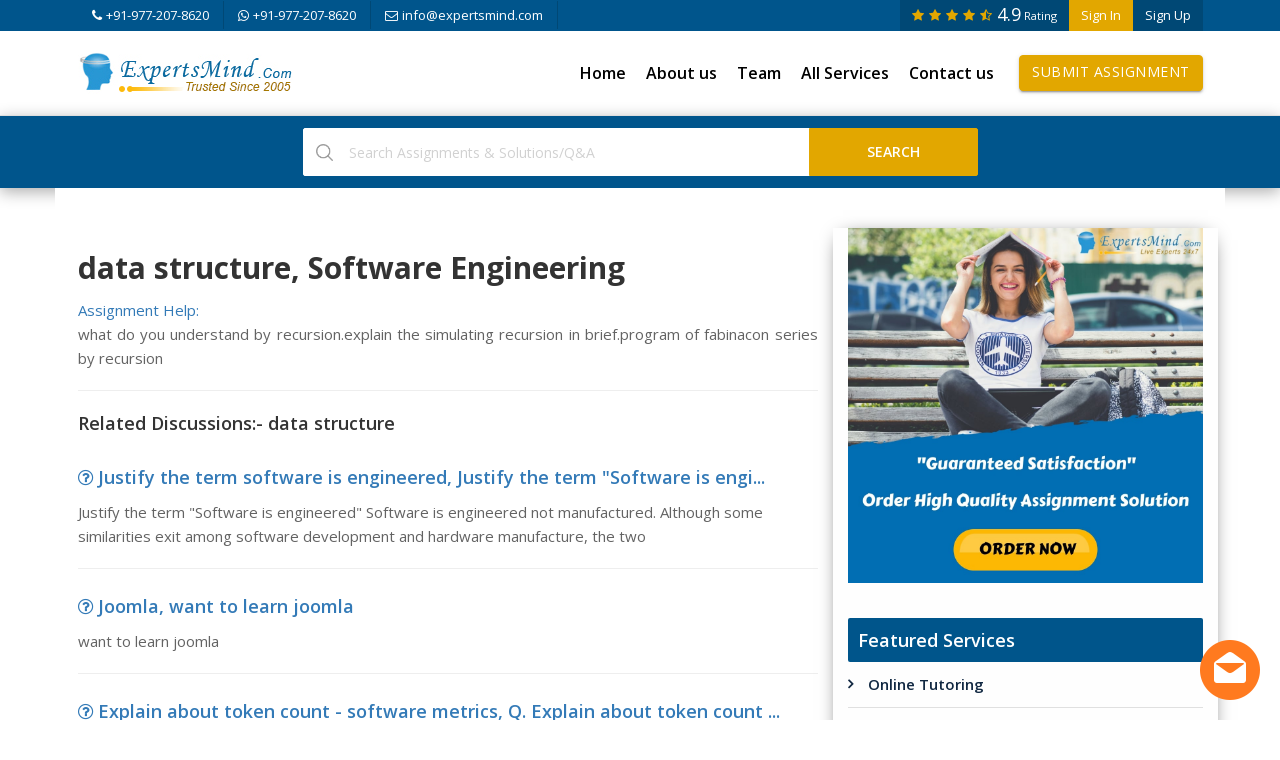

--- FILE ---
content_type: text/html; charset=utf-8
request_url: https://www.expertsmind.com/questions/data-structure-30198995.aspx
body_size: 13481
content:

<!DOCTYPE html>
<html lang="en">
<head id="hd1"><title>
	data structure, what do you understand by recursion.explain the simulating recursion in, Software Engineering
</title>
    <!-- META TAGS -->
    <meta charset="utf-8" /><meta http-equiv="X-UA-Compatible" content="IE=edge" /><meta name="viewport" content="width=device-width, initial-scale=1" /><meta name="robots" content="index,follow" /><meta name="rating" content="General" /><meta name="revisit-after" content="2 days" /><meta http-equiv="distribution" content="Global" /><meta http-equiv="content-language" content="en-us" />
    
    <!-- GOOGLE FONT -->
    <link href="https://fonts.googleapis.com/css?family=Open+Sans:300,400,600,700%7CJosefin+Sans:600,700" rel="stylesheet" />
    <!-- FONTAWESOME ICONS -->
    <link rel="stylesheet" href="../prostyles/css/font-awesome.min.css" />
    <!-- ALL CSS FILES -->
    <link href="../prostyles/css/materialize.css" rel="stylesheet" /><link href="../prostyles/css/bootstrap.css" rel="stylesheet" /><link href="../prostyles/css/style.css" rel="stylesheet" />
    <!-- RESPONSIVE.CSS ONLY FOR MOBILE AND TABLET VIEWS -->
    <link href="../prostyles/css/style-mob.css" rel="stylesheet" /><link href="../prostyles/images/icon.jpg" defer="" async="" title="Assignment Help" rel="shortcut icon" type="image/x-icon" />
    <!-- HTML5 Shim and Respond.js IE8 support of HTML5 elements and media queries -->
    <!-- WARNING: Respond.js doesn't work if you view the page via file:// -->
    <!--[if lt IE 9]>
	<script src="js/html5shiv.js"></script>
	<script src="js/respond.min.js"></script>
	<![endif]-->
	<script language="javascript" type="text/javascript" src="../prostyles/js/Validator.js" >
</script>
      
<script language="javascript" type="text/javascript">
         function ISPageValidated()
         {
           
          
           if(!ISControlsEmptyORblank("txtName","Please enter your name!"))
           {
             return false;
           }
           if(!ISControlsEmptyORblank("txtEmail","Please enter your email!"))
           {
             return false;
           }
           if(!ValidateEmail("txtEmail", "Invalid email address! Please enter correct email!"))
           {
            return false;
           }
           if(!ISControlsEmptyORblank("txtReply","Please write your message!"))
           {
             return false;
           }
           if(!ISControlsEmptyORblank("txtCAP","Please code!"))
           {
             return false;
           }
           
        }
           
</script>
<meta name="description" content="Software Engineering Assignment Help, data structure, what do you understand by recursion.explain the simulating recursion in brief.program of fabinacon series by recursion" /><meta name="keywords" content="Assignment Help, data structure, Homework Help, Software Engineering" /><link rel="canonical" href="https://www.expertsmind.com/questions/data-structure-30198995.aspx" /></head>

<body>
<form method="post" action="/questions/data-structure-30198995.aspx" onsubmit="javascript:return WebForm_OnSubmit();" id="frm1">
<div class="aspNetHidden">
<input type="hidden" name="__EVENTTARGET" id="__EVENTTARGET" value="" />
<input type="hidden" name="__EVENTARGUMENT" id="__EVENTARGUMENT" value="" />
<input type="hidden" name="__VIEWSTATE" id="__VIEWSTATE" value="/[base64]/[base64]/9AxEKobU4iRPPam9zX/KRXw=" />
</div>

<script type="text/javascript">
//<![CDATA[
var theForm = document.forms['frm1'];
if (!theForm) {
    theForm = document.frm1;
}
function __doPostBack(eventTarget, eventArgument) {
    if (!theForm.onsubmit || (theForm.onsubmit() != false)) {
        theForm.__EVENTTARGET.value = eventTarget;
        theForm.__EVENTARGUMENT.value = eventArgument;
        theForm.submit();
    }
}
//]]>
</script>


<script src="/WebResource.axd?d=bWLPZmaowK3J7BdJG1GXmtSQMrxDIE_f9rI857uy9F_Ro2q0Wetm1K9TpLWVoixen8of0H-aJESemEOYROUviAtiZhk1&amp;t=638562310700000000" type="text/javascript"></script>


<script src="/WebResource.axd?d=20KsVmMI1kcJHXm1oUTJg3kcWgExMJHcWn83TQqU_bQz7Y-mwpuHqVc0vrZqH27fdTJ7qdbL1yybn02LH74soeuaFtN4FUb2NiVnN7fFjMrKs26R0&amp;t=638562310700000000" type="text/javascript"></script>
<script type="text/javascript">
//<![CDATA[
function WebForm_OnSubmit() {
if (typeof(ValidatorOnSubmit) == "function" && ValidatorOnSubmit() == false) return false;
return true;
}
//]]>
</script>

<div class="aspNetHidden">

	<input type="hidden" name="__VIEWSTATEGENERATOR" id="__VIEWSTATEGENERATOR" value="F3CDE0ED" />
	<input type="hidden" name="__EVENTVALIDATION" id="__EVENTVALIDATION" value="/wEdABLWaMb2sjbIorFqudXOvYgJNoS9AISov7PjvsVRXbXhXLgE12/tvllIyyKzVvxTi2xFPBURf7gWnmRp5SENAjsaNe4jEvpemFMWaKmXCm9ubU+e6kLKNWsSr9Q8RUZDWnP78UDhzarpmUZPb0HDPd0MWQQj3WXrFGw4ShL9gxjHn8QyaYlgmdO2DuC5UeAwRCyoYOJ4T5BWegt7r5CYBy54+e3gjZb8EbSZLO7tL90c8C8M6KO/d4AFw3SPvk30Kn66tvaDe2D21vMHooZ6WRnCozoJZpuXxkpOVJKRbHyuHkMHZh9ZuPBRie2vA/HfoRJTfaHv1ghhL5nZvb+cAhv26ZrDuRFHb2U0XavXGzaR80kRUDzVYXZmiNJFHzyVimVQbtA0+lPANdwi9veU04LTbZLodg==" />
</div>
     

    <!--HEADER SECTION-->
     
      <!-- MOBILE MENU -->
        <section>
            <div class="ed-mob-menu">
                <div class="ed-mob-menu-con">
                    <div class="ed-mm-left">
                        <div class="wed-logo">
                            <a href="https://www.expertsmind.com/">
                                <img src="https://www.expertsmind.com/prostyles/images/logo.png" alt="Assignment Help" />
                            </a>
                        </div>
                    </div>
                    <div class="ed-mm-right">
                        <div class="ed-mm-menu">
                            <a href="javascript:void(0);" class="ed-micon"><i class="fa fa-bars"></i></a>
                            <div class="ed-mm-inn">
                                <a href="javascript:void(0);" class="ed-mi-close"><i class="fa fa-times"></i></a>
                                <h4>User Account</h4>
                                <ul>
                                    
                                    <li><a href='javascript:void(0);' data-toggle='modal' data-target='#modal1'>Sign In</a></li>
                                    <li><a href='javascript:void(0);' data-toggle='modal' data-target='#modal2'>Sign Up</a></li>
                                </ul>
                                <h4>All Pages</h4>
                                <ul>
                                    <li><a href="https://www.expertsmind.com/">Home</a></li>
                                    <li><a href="https://www.expertsmind.com/about-us.aspx">About us</a></li>
                                    <li><a href="https://www.expertsmind.com/experts-team.aspx">Team</a></li>
                                    <li><a href="https://www.expertsmind.com/services.aspx">All Services</a></li>
                                    <li><a href="https://www.expertsmind.com/contact-us.aspx">Contact us</a></li>
                                    <li>
                                        <a href="https://www.expertsmind.com/free-quote-assignment-submission.aspx" class="btn bann-btn-1" style="margin: 12px 0 0 15px;">Submit Assignment</a></li>
                                    
                                </ul>
                            </div>
                        </div>
                    </div>
                </div>
            </div>
        </section>
      
              
                
                     
                
               
                    
 <script>(function(D){function f(){function n(n,e){e=D.createElement("script");e.src="https://image.providesupport.com/"+n,D.body.appendChild(e)}n("js/061o6xwdsfc4c1fkgm1odcypm8/safe-standard-sync.js?ps_h=shIp&ps_t="+Date.now()),n("sjs/static.js")}D.readyState=="complete"?f():window.addEventListener("load",f)})(document)</script><noscript><div style="display:inline"><a href="https://messenger.providesupport.com/messenger/061o6xwdsfc4c1fkgm1odcypm8.html">Customer Service Chat</a></div></noscript>
    
               

        <!--HEADER SECTION-->
        <section>
            <!-- TOP BAR -->
            <div class="ed-top">
                <div class="container">
                    <div class="row">
                        <div class="col-md-12">
                            <div class="ed-com-t1-left">
                                <ul>
                                    <li><a href="javascript:void(0);"><i class="fa fa-phone" aria-hidden="true"></i>+91-977-207-8620</a>
                                    </li>
                                   <li><a href="https://wa.me/919772078620" target="_blank" rel="nofolllow"><i class="fa fa-whatsapp" aria-hidden="true"></i>+91-977-207-8620</a>
                                </li>
                                    <li><a href="/cdn-cgi/l/email-protection#87eee9e1e8c7e2fff7e2f5f3f4eaeee9e3a9e4e8ea"><i class="fa fa-envelope-o" aria-hidden="true"></i><span class="__cf_email__" data-cfemail="60090e060f20051810051214130d090e044e030f0d">[email&#160;protected]</span></a>
                                    </li>
                                </ul>
                            </div>
                            <div class="ed-com-t1-right">
                                <ul>
                                    <li><a href='javascript:void(0);' data-toggle='modal' data-target='#modal1'>Sign In</a>
                                    </li>
                                    <li><a href='javascript:void(0);' data-toggle='modal' data-target='#modal2'>Sign Up</a>
                                    </li>
                                </ul>
                            </div>
                            <div class="ed-com-t1-social user-rating">
                                <ul>
                                    <li><a href="https://www.expertsmind.com/customers-speak.aspx"><i class="fa fa-star"></i><i class="fa fa-star"></i><i class="fa fa-star"></i><i class="fa fa-star"></i><i class="fa fa-star-half-o"></i><span>4.9</span> <small>Rating</small></a></li>
                                </ul>
                            </div>
                        </div>
                    </div>
                </div>
            </div>

            <!-- LOGO AND MENU SECTION -->
            <div class="top-logo" data-spy="affix" data-offset-top="250">
                <div class="container">
                    <div class="row">
                        <div class="col-md-12">
                            <div class="wed-logo">
                                <a href="https://www.expertsmind.com/">
                                    <img src="https://www.expertsmind.com/prostyles/images/logo.png" alt="Assignment Help" />
                                </a>
                            </div>
                            <div class="main-menu">
                                <ul>
                                    <li><a href="https://www.expertsmind.com/">Home</a>
                                    </li>
                                    <li class="about-menu">
                                        <a href="https://www.expertsmind.com/about-us.aspx" class="mm-arr">About us</a>
                                        <!-- MEGA MENU 1 -->
                                        
                                    </li>
                                    <li><a href="https://www.expertsmind.com/experts-team.aspx">Team</a></li>
                                    <li><a href="https://www.expertsmind.com/services.aspx">All Services</a></li>
                                    <li><a href="https://www.expertsmind.com/contact-us.aspx">Contact us</a></li>
                                    <li>
                                        <a href="https://www.expertsmind.com/free-quote-assignment-submission.aspx" class="btn bann-btn-1" style="margin: 12px 0 0 15px;">Submit Assignment</a></li>
                                  
                                        
                                </ul>
                            </div>
                        </div>

                        <div class="all-drop-down-menu">
                        </div>

                    </div>
                </div>
            </div>
            <div class="search-top">
                <div class="container">
                    <div class="row">
                        <div class="col-md-12">
                            <div class="search-form">
                               <div id="header1_PnlButtonSearch" onkeypress="javascript:return WebForm_FireDefaultButton(event, &#39;header1_btnHeadSubmit&#39;)">
	
                              
                                    <div class="sf-type">
                                        <div class="sf-input">
                                            <input name="header1$txtSearch" type="text" id="header1_txtSearch" placeholder="Search Assignments &amp; Solutions/Q&amp;A" />

                                        </div>
                                        
                                    </div>
                                    <div class="sf-submit">
                                        
                                        <input type="submit" name="header1$btnHeadSubmit" value="Search" onclick="javascript:WebForm_DoPostBackWithOptions(new WebForm_PostBackOptions(&quot;header1$btnHeadSubmit&quot;, &quot;&quot;, true, &quot;&quot;, &quot;&quot;, false, false))" id="header1_btnHeadSubmit" />
                                    </div>
                                   
                                
</div>
                            </div>
                        </div>
                    </div>
                </div>
            </div>
        </section>
        <!--END HEADER SECTION-->
          <section>
            <!-- LOGIN SECTION -->
            <div id="modal1" class="modal fade" role="dialog">
                <div class="log-in-pop">
                    <div class="log-in-pop-left">
                        <h1>Login...</h1>
                        <p>Already have an account? Get multiple benefits of using own account!</p>
                        <h4>Your username is your Emailid</h4>
                        <h4>Keep your password safe, dont share with others</h4>
                             
                       
                    </div>
                    <div class="log-in-pop-right">
                        <a href="#" class="pop-close" data-dismiss="modal">
                            <img src="https://www.expertsmind.com/prostyles/images/cancel.png" alt="Assignment Help" />
                        </a>
                        <h4>Login</h4>
                        <p>Login in your account..!</p>
                        <div id="header1_PnlLogin" onkeypress="javascript:return WebForm_FireDefaultButton(event, &#39;header1_imglogin&#39;)">
	
                        
                      
                        <logged class="s12">
                            <div>
                                <div class="input-field s12">
                                    
                                    <input name="header1$txtUserName" type="text" maxlength="40" id="header1_txtUserName" placeholder="you@example.com" class="validate" />
                                    <label>Username(Emailid)</label>
                                    
                                </div>
                            </div>
                            <div>
                                <div class="input-field s12">
                                    
                                    <input name="header1$txtPassword" type="password" maxlength="30" id="header1_txtPassword" class="validate" />
                                    <label>Password</label>
                                        
                                </div>
                            </div>
                            <div>
                                <div class="s12 log-ch-bx">
                                    <p>
                                        <input type="checkbox" id="test5" />
                                        <label for="test5">Remember me</label>
                                    </p>
                                </div>
                            </div>
                            <div>
                                <div class="input-field s4">
                                    
                                     <input type="submit" name="header1$imglogin" value="Login" onclick="javascript:WebForm_DoPostBackWithOptions(new WebForm_PostBackOptions(&quot;header1$imglogin&quot;, &quot;&quot;, true, &quot;Login&quot;, &quot;&quot;, false, false))" id="header1_imglogin" class="waves-effect waves-light log-in-btn" />
                                </div>
                            </div>
                            <div>
                            <span id="header1_RequiredFieldValidator1" style="color:Red;visibility:hidden;">(*)Please enter your emailid!</span>
                            <br /><span id="header1_RequiredFieldValidator2" style="color:Red;visibility:hidden;">(*)Please enter right password!</span>
                            
                            </div>
                            <div>
                                <div class="input-field s12"><a href="javascript:void(0);" data-dismiss="modal" data-toggle="modal" data-target="#modal3">Forgot password</a> | <a href="javascript:void(0);" data-dismiss="modal" data-toggle="modal" data-target="#modal2">Create a new account</a> </div>
                            </div>
                        </logged>
                        
</div>
                    </div>
                </div>
            </div>
            <!-- REGISTER SECTION -->
            <div id="modal2" class="modal fade" role="dialog">
                <div class="log-in-pop">
                    <div class="log-in-pop-left">
                        <h1>Create New...</h1>
                        <p>Don't have an account? Create your account in less than a minutes, </p>
                     <h4>Enter Right Emailid to Get New Account Activated!</h4>
                     <h4>Carefully Write Password & Keep Remembered!</h4>
                        
                    </div>
                    <div class="log-in-pop-right">
                        <a href="#" class="pop-close" data-dismiss="modal">
                            <img src="https://www.expertsmind.com/prostyles/images/cancel.png" alt="assignment help" />
                        </a>
                        <h4>Create New Account</h4>
                        
                        <div id="header1_pnlRegister" onkeypress="javascript:return WebForm_FireDefaultButton(event, &#39;header1_imgregister&#39;)">
	
                        
                        <logged class="s12">
                            <div>
                                <div class="input-field s12">
                                    
                                     <input name="header1$txtUserFirstName" type="text" maxlength="25" id="header1_txtUserFirstName" class="validate" /><br />
                              
                                    <label>Enter Name</label>
                                    </div>
                            </div>
                            
                            <div>
                                <div class="input-field s12">
                                    
                                     <input name="header1$txtUserEmail" type="text" maxlength="40" id="header1_txtUserEmail" class="validate" /><br />
                              
                                    <label>Emailid(Username)</label>
                                     
                                </div>
                            </div>
                            
                            <div>
                                <div class="input-field s12">
                                    
                                    <input name="header1$txtregpassword" type="password" maxlength="30" id="header1_txtregpassword" class="validate" />
                                    <label>Password</label>
                                    
                                </div>
                            </div>
                            <div>
                                <div class="input-field s12">
                                    <input name="header1$txtCap" type="text" maxlength="50" id="header1_txtCap" class="validate" />
                                    <label>Verification Code</label>
                                    
                                </div>
                            </div>

                            
                            <div>
                                <div class="input-field s4">
                                    
                                    <div style='background-color:White;' ><img src="CaptchaImage.axd?guid=cfc61bd9-8b09-4634-adb0-2a8db5a1b973" border="0" alt="Captcha" width="120" height="32" /></div>
                                    
                                    <input type="submit" name="header1$imgregister" value="Register" onclick="javascript:WebForm_DoPostBackWithOptions(new WebForm_PostBackOptions(&quot;header1$imgregister&quot;, &quot;&quot;, true, &quot;Register&quot;, &quot;&quot;, false, false))" id="header1_imgregister" class="waves-effect waves-light log-in-btn" />
                                </div>
                            </div>
                           
                            <div>
                                <div class="input-field s12"><a href="javascript:void(0);" data-dismiss="modal" data-toggle="modal" data-target="#modal1">Have an account? Login Here..</a> </div>
                            </div>
                            <div>
                               <span id="header1_RequiredFieldValidator4" style="color:Red;visibility:hidden;">(*)Enter your name</span>
                              ,<span id="header1_RequiredFieldValidator8" style="color:Red;visibility:hidden;">(*)Enter your emailid as username</span>
                              ,<span id="header1_RequiredFieldValidator6" style="color:Red;visibility:hidden;">(*)Enter enter password</span>
                               ,<span id="header1_RequiredFieldValidator7" style="color:Red;visibility:hidden;">(*)Enter enter verification string</span>
                              
                            </div>
                        </logged>
                        
</div>
                    </div>
                </div>
            </div>
            <!-- FORGOT SECTION -->
            <div id="modal3" class="modal fade" role="dialog">
                <div class="log-in-pop">
                    <div class="log-in-pop-left">
                        <h1>Recover... </h1>
                        <p>Forgot password? how can I recover my password now!</p>
                         <h4>Please enter right email to get password!</h4>
                        
                    </div>
                    <div class="log-in-pop-right">
                        <a href="#" class="pop-close" data-dismiss="modal">
                            <img src="https://www.expertsmind.com/prostyles/images/cancel.png" alt="assignment help" />
                        </a>
                        <h4>Retrive Password</h4>
                        <p>Enter right registered email to receive password! </p>
                       
                        <logged class="s12">
                        <div id="header1_PnlForgot" onkeypress="javascript:return WebForm_FireDefaultButton(event, &#39;header1_btnrecoverpassword&#39;)">
	
                            <div>
                                <div class="input-field s12">
                                    
                                    <input name="header1$txtpasswordrecover" type="text" maxlength="50" id="header1_txtpasswordrecover" class="validate" />
                                    <label>Enter your emailid(Username)</label>
                                  
                                </div>
                            </div>
                            <div>
                                <div class="input-field s4">
                                    <input type="submit" name="header1$btnrecoverpassword" value="Submit" onclick="javascript:WebForm_DoPostBackWithOptions(new WebForm_PostBackOptions(&quot;header1$btnrecoverpassword&quot;, &quot;&quot;, true, &quot;Forgot&quot;, &quot;&quot;, false, false))" id="header1_btnrecoverpassword" class="waves-effect waves-light log-in-btn" />
                                    
                                </div>
                            </div>
                            <div>  <span id="header1_RequiredFieldValidator3" style="color:Red;visibility:hidden;">(*)Please enter registered emailid!</span>
                            </div>
                            <div>
                                <div class="input-field s12"><a href="javascript:void(0);" data-dismiss="modal" data-toggle="modal" data-target="#modal1">Have an account? Login Here</a> | <a href="javascript:void(0);" data-dismiss="modal" data-toggle="modal" data-target="#modal2">Create a new account</a> </div>
                            </div>
                            
</div>
                        </logged>
                    </div>
                </div>
            </div>
        </section>  
     
     
    <!--END HEADER SECTION-->

    <!--SECTION START-->
    <section>
        <div class="container com-sp pad-bot-70 pg-inn">
            <div class="row">
                <div class="cor">

                    <div class="col-md-8">
                        <div class="cor-con-mid">
                            <div class="">
                                <h2>data structure, Software Engineering</h2>
                                <span><a href="https://www.expertsmind.com/">Assignment Help:</a></span>
                                
                            </div>
                            <div class="cor-p4">
                                 <span id="lblQuestion">what do you understand by recursion.explain the simulating recursion in brief.program of fabinacon series by recursion</span>
                                 <hr />
                                 <h4>Related Discussions:- </b> data structure</h4>
                                 <div id="similar" class="tab-pane fade active in">
                                <div class="cor-con-mid">
                                    
                                    
                                    <table id="dlRelatedPosts" cellspacing="0" style="width:100%;border-collapse:collapse;">
	<tr>
		<td>
                                    
                                    <div class="similar-questions">
                                        <a href="#">
                                            <h4><i class="fa fa-question-circle-o" aria-hidden="true"></i>  <a href="#"><span id="dlRelatedPosts_lblTitle_0"><a href='https://www.expertsmind.com/questions/justify-the-term-software-is-engineered-30192338.aspx'   target='_balnk'    >Justify the term software is engineered, Justify the term "Software is engi...</a></span></a></h4>
                                        </a>
                                        <p><span id="dlRelatedPosts_lblContent_0">Justify the term "Software is engineered"     Software is engineered not manufactured. Although some similarities exit among software development and hardware manufacture, the two</span></p>

                                    </div>
                                  </td>
	</tr><tr>
		<td>
                                    
                                    <div class="similar-questions">
                                        <a href="#">
                                            <h4><i class="fa fa-question-circle-o" aria-hidden="true"></i>  <a href="#"><span id="dlRelatedPosts_lblTitle_1"><a href='https://www.expertsmind.com/questions/joomla-301133644.aspx'   target='_balnk'    >Joomla, want to learn joomla</a></span></a></h4>
                                        </a>
                                        <p><span id="dlRelatedPosts_lblContent_1">want to learn joomla</span></p>

                                    </div>
                                  </td>
	</tr><tr>
		<td>
                                    
                                    <div class="similar-questions">
                                        <a href="#">
                                            <h4><i class="fa fa-question-circle-o" aria-hidden="true"></i>  <a href="#"><span id="dlRelatedPosts_lblTitle_2"><a href='https://www.expertsmind.com/questions/explain-about-token-count-software-metrics-30193079.aspx'   target='_balnk'    >Explain about token count - software metrics, Q. Explain about token count ...</a></span></a></h4>
                                        </a>
                                        <p><span id="dlRelatedPosts_lblContent_2">Q. Explain about token count - software metrics?      Token count :- A program is considered to be series of tokens and if we count the number of tokens, some interesting results m</span></p>

                                    </div>
                                  </td>
	</tr><tr>
		<td>
                                    
                                    <div class="similar-questions">
                                        <a href="#">
                                            <h4><i class="fa fa-question-circle-o" aria-hidden="true"></i>  <a href="#"><span id="dlRelatedPosts_lblTitle_3"><a href='https://www.expertsmind.com/questions/transaction-and-transform-mapping-301142338.aspx'   target='_balnk'    >Transaction and transform mapping, explain about transaction and transform ...</a></span></a></h4>
                                        </a>
                                        <p><span id="dlRelatedPosts_lblContent_3">explain about transaction and transform mapping</span></p>

                                    </div>
                                  </td>
	</tr><tr>
		<td>
                                    
                                    <div class="similar-questions">
                                        <a href="#">
                                            <h4><i class="fa fa-question-circle-o" aria-hidden="true"></i>  <a href="#"><span id="dlRelatedPosts_lblTitle_4"><a href='https://www.expertsmind.com/questions/explain-verification-30158706.aspx'   target='_balnk'    >Explain verification, The process of evaluating the products of a given sof...</a></span></a></h4>
                                        </a>
                                        <p><span id="dlRelatedPosts_lblContent_4">The process of evaluating the products of a given software development activity to verify correctness and consistency with respect to the products and standards given as input to t</span></p>

                                    </div>
                                  </td>
	</tr><tr>
		<td>
                                    
                                    <div class="similar-questions">
                                        <a href="#">
                                            <h4><i class="fa fa-question-circle-o" aria-hidden="true"></i>  <a href="#"><span id="dlRelatedPosts_lblTitle_5"><a href='https://www.expertsmind.com/questions/short-note-on-class-30162219.aspx'   target='_balnk'    >Short note on class, Class     A class is a template that states the proper...</a></span></a></h4>
                                        </a>
                                        <p><span id="dlRelatedPosts_lblContent_5">Class     A class is a template that states the properties of objects. Classes have an interface which having of the operation, a body which executes the operations and instance va</span></p>

                                    </div>
                                  </td>
	</tr><tr>
		<td>
                                    
                                    <div class="similar-questions">
                                        <a href="#">
                                            <h4><i class="fa fa-question-circle-o" aria-hidden="true"></i>  <a href="#"><span id="dlRelatedPosts_lblTitle_6"><a href='https://www.expertsmind.com/questions/what-is-assertion-testing-30158603.aspx'   target='_balnk'    >What is assertion testing, A dynamic analysis method which inserts assertio...</a></span></a></h4>
                                        </a>
                                        <p><span id="dlRelatedPosts_lblContent_6">A dynamic analysis method which inserts assertions about the relationship among program variables into the program code. The truth of the assertions is determined as the program im</span></p>

                                    </div>
                                  </td>
	</tr><tr>
		<td>
                                    
                                    <div class="similar-questions">
                                        <a href="#">
                                            <h4><i class="fa fa-question-circle-o" aria-hidden="true"></i>  <a href="#"><span id="dlRelatedPosts_lblTitle_7"><a href='https://www.expertsmind.com/questions/illustrate-partitioning-in-stepwise-refinement-30193109.aspx'   target='_balnk'    >Illustrate partitioning in stepwise refinement, Q. Illustrate Partitioning ...</a></span></a></h4>
                                        </a>
                                        <p><span id="dlRelatedPosts_lblContent_7">Q. Illustrate Partitioning in stepwise refinement?     Problems are frequently too large and complex to be understood as a whole. Therefore we tend to partition such problems into</span></p>

                                    </div>
                                  </td>
	</tr><tr>
		<td>
                                    
                                    <div class="similar-questions">
                                        <a href="#">
                                            <h4><i class="fa fa-question-circle-o" aria-hidden="true"></i>  <a href="#"><span id="dlRelatedPosts_lblTitle_8"><a href='https://www.expertsmind.com/questions/incremental-model-301152627.aspx'   target='_balnk'    >Incremental model, four circumstances where incremental model is appropriat...</a></span></a></h4>
                                        </a>
                                        <p><span id="dlRelatedPosts_lblContent_8">four circumstances where incremental model is appropriate?</span></p>

                                    </div>
                                  </td>
	</tr><tr>
		<td>
                                    
                                    <div class="similar-questions">
                                        <a href="#">
                                            <h4><i class="fa fa-question-circle-o" aria-hidden="true"></i>  <a href="#"><span id="dlRelatedPosts_lblTitle_9"><a href='https://www.expertsmind.com/questions/explain-white-box-and-black-box-testing-in-detail-301109491.aspx'   target='_balnk'    >Explain white-box and black-box testing in detail, Problem     1. Explain w...</a></span></a></h4>
                                        </a>
                                        <p><span id="dlRelatedPosts_lblContent_9">Problem     1. Explain why it is necessary to design the system architecture before the specifications are written  2. Explain why it is important to describe software designs  3.</span></p>

                                    </div>
                                  </td>
	</tr>
</table>
                                </div>
                            </div>
                                 
                                          
           
                                
                        </div>
                            
                          
                            <div class="cor-p6">
                                
                                
                                
                             
                            </div>
                            <div id="pnlComments" onkeypress="javascript:return WebForm_FireDefaultButton(event, &#39;btnCommentSBT&#39;)">
	
                            <div class="cor-p6">
                                <h3>Write Your Message!</h3>
                                <div class="cor-p7-revi">
                                    <div class="col s12">
                                        <div class="row">
                                            <div class="input-field col s6">                                                
                                                <input name="txtName" type="text" id="txtName" class="validate" />
                                                <label>Name</label>
                                            </div>
                                            <div class="input-field col s6">                                                
                                                <input name="txtEmail" type="text" id="txtEmail" class="validate" />
                                                <label>Email id</label>
                                            </div>
                                        </div>
                                        <div class="row">
                                            <div class="input-field col s12">
                                                
                                                <textarea name="txtReply" rows="2" cols="20" id="txtReply" class="materialize-textarea">
</textarea>
                                                <label>Message</label>
                                            </div>
                                        </div>
                                        <div class="row">
                                            <div class="input-field col s6">                                                
                                                <input name="txtCAP" type="text" id="txtCAP" class="validate" />
                                                <label>Verfication Code</label>
                                            </div>
                                            <div class="input-field col s6">                                                
                                               <div class="capcha-img"><div style='background-color:White;' ><img src="CaptchaImage.axd?guid=25880abb-34cb-4e54-8691-223fe1aa8c35" border="0" alt="Captcha" width="120" height="32" /></div></div>
                                            </div>
                                        </div>
                                        <div class="row">
                                            <div class="input-field col s12">
                                               
                                                <input type="submit" name="btnCommentSBT" value="Submit" onclick="return ISPageValidated();WebForm_DoPostBackWithOptions(new WebForm_PostBackOptions(&quot;btnCommentSBT&quot;, &quot;&quot;, true, &quot;&quot;, &quot;&quot;, false, false))" id="btnCommentSBT" class="waves-effect waves-light btn-book" />
                                               
                                            </div>
                                        </div>
                                    </div>
                                </div>
                            </div>
                            
</div>
                        </div>
                    </div>
                    
                    
                    <div class="col-md-4 sidebar">
                        <div class="cor-side-com">
                            <div class="ho-lat-ev">
                                <a href="https://www.expertsmind.com/free-quote-assignment-submission.aspx" target="_blank">
                                    <img src="https://www.expertsmind.com/prostyles/images/assignment_help_service.jpg" alt="Order Assignment" class="img-responsive" /></a>
                            </div>
                        </div>
                       
                        

                        
                        <div class="cor-side-com">
                            <div class="">
                                <div class="de-left-tit">
                                    <h4>Featured Services</h4>
                                </div>
                            </div>
                            <div class="ho-event topiclinks">
                                <ul>
                                    <li>
                                        <div class="ho-ev-link ho-ev-link-full">
                                            <a href="https://www.expertsmind.com/free-online-tutoring-instant-tutor.aspx">
                                                <h4>Online Tutoring</h4>
                                            </a>
                                        </div>
                                    </li>
                                    <li>
                                        <div class="ho-ev-link ho-ev-link-full">
                                            <a href="https://www.expertsmind.com/project-help.aspx">
                                                <h4>Project Development</h4>
                                            </a>
                                        </div>
                                    </li>
                                    <li>
                                        <div class="ho-ev-link ho-ev-link-full">
                                            <a href="https://www.expertsmind.com/online-exam-preparation-tutoring-assistance.aspx">
                                                <h4>Exam Preparation</h4>
                                            </a>
                                        </div>
                                    </li>
                                    <li>
                                        <div class="ho-ev-link ho-ev-link-full">
                                            <a href="https://www.expertsmind.com/coursework-writing-assignments-help.aspx">
                                                <h4>Course Help</h4>
                                            </a>
                                        </div>
                                    </li>
                                    <li>
                                        <div class="ho-ev-link ho-ev-link-full">
                                            <a href="https://www.expertsmind.com/assignment-help.aspx">
                                                <h4>Assignment Help</h4>
                                            </a>
                                        </div>
                                    </li>
                                   
                                </ul>
                                <a href="https://www.expertsmind.com/free-quote-assignment-submission.aspx" class="btn btn-warning btn-block">Order Now</a>
                            </div>
                        </div>

                        <div class="cor-side-com">
                            <div class="">
                                <div class="de-left-tit">
                                    <h4>Popular Subjects</h4>
                                </div>
                            </div>
                            <div class="ho-event tag-links">
                                <ul>
                                    <li>
                                        <div class="ho-ev-link ho-ev-link-full">
                                            <a href="https://www.expertsmind.com/accounting-homework-assignment-help.aspx">Accounting</a>
                                        </div>
                                    </li>
                                    <li>
                                        <div class="ho-ev-link ho-ev-link-full">
                                            <a href="https://www.expertsmind.com/finance-homework-assignment-help.aspx">Finance</a>
                                        </div>
                                    </li>
                                    <li>
                                        <div class="ho-ev-link ho-ev-link-full">
                                            <a href="https://www.expertsmind.com/economics-homework-assignment-help.aspx">Economics</a>
                                        </div>
                                    </li>
                                    <li>
                                        <div class="ho-ev-link ho-ev-link-full">
                                            <a href="https://www.expertsmind.com/management-homework-assignment-help.aspx">Management</a>
                                        </div>
                                    </li>
                                    <li>
                                        <div class="ho-ev-link ho-ev-link-full">
                                            <a href="https://www.expertsmind.com/statistics-homework-assignment-help.aspx">Statistics</a>
                                        </div>
                                    </li>
                                     <li>
                                        <div class="ho-ev-link ho-ev-link-full">
                                            <a href="https://www.expertsmind.com/human-resource-management-HRM-assignment-help.aspx">HR Management</a>
                                        </div>
                                    </li>
                                    <li>
                                        <div class="ho-ev-link ho-ev-link-full">
                                            <a href="https://www.expertsmind.com/marketing-homework-assignment-help.aspx">Marketing</a>
                                        </div>
                                    </li>
                                     <li>
                                        <div class="ho-ev-link ho-ev-link-full">
                                            <a href="https://www.expertsmind.com/engineering-homework-assignment-help.aspx">Engineering</a>
                                        </div>
                                    </li>
                                     <li>
                                        <div class="ho-ev-link ho-ev-link-full">
                                            <a href="https://www.expertsmind.com/programming-assignment-project-solutions.aspx">Programming</a>
                                        </div>
                                    </li>
                                     <li>
                                        <div class="ho-ev-link ho-ev-link-full">
                                            <a href="https://www.expertsmind.com/computer-science-homework-assignment-help.aspx">Computer Science</a>
                                        </div>
                                    </li>
                                     <li>
                                        <div class="ho-ev-link ho-ev-link-full">
                                            <a href="https://www.expertsmind.com/web-design-homework-assignment-help.aspx">Web Design</a>
                                        </div>
                                    </li>
                                    
                               
                                </ul>
                            </div>
                        </div>
                    </div>
                    
                </div>
            </div>
        </div>
    </section>
    <!--SECTION END-->


    <!--SECTION START-->
    
    <!--SECTION END-->

    <!-- FOOTER -->
    

    <!-- COPY RIGHTS -->
    

    <!--SECTION LOGIN, REGISTER AND FORGOT PASSWORD-->
    

        <!-- FOOTER COURSE BOOKING -->
    
<script data-cfasync="false" src="/cdn-cgi/scripts/5c5dd728/cloudflare-static/email-decode.min.js"></script><script>
                var url = 'https://www.expertsmind.com/js/watiWidget.js';
                var s = document.createElement('script');
                s.type = 'text/javascript';
                s.async = true;
                s.src = url;
                var options = {
                "enabled":true,
                "chatButtonSetting":{
                    "backgroundColor":"#00e785",
                    "ctaText":"Chat with Whatsapp!!",
                    "borderRadius":"25",
                    "marginLeft": "0",
                    "marginRight": "20",
                    "marginBottom": "20",
                    "ctaIconWATI":false,
                    "position":"left"
                },
                "brandSetting":{
                    "brandName":"Expertsmind",
                    "brandSubTitle":"Trusted Since 2005",
                    "brandImg":"https://www.expertsmind.com/prostyles/images/chat-logo.svg",
                    "welcomeText":"Hi there!\nDo you Need help?",
                    "messageText":"Hello, Expertsmind.com !! I have a question!",
                    "backgroundColor":"#00e785",
                    "ctaText":"Chat with Whatsapp",
                    "borderRadius":"25",
                    "autoShow":false,
                    "phoneNumber":"919772078620"
                }
                };
                s.onload = function() {
                    CreateWhatsappChatWidget(options);
                };
                var x = document.getElementsByTagName('script')[0];
                x.parentNode.insertBefore(s, x);
            </script>
        <section>
            <div class="full-bot-book">
                <div class="container">
                    <div class="row">
                        <div class="bot-book">
                            <div class="col-md-2 bb-img">
                                <img src="https://www.expertsmind.com/prostyles/images/3.png" alt="Free Assignment Quote">
                            </div>
                            <div class="col-md-7 bb-text">
                                <h4>Assured A++ Grade</h4>
                                <p>Get guaranteed satisfaction & time on delivery in every assignment order you paid with us! We ensure premium quality solution document along with free turntin report! </p>
                            </div>
                            <div class="col-md-3 bb-link">
                                <a href="https://www.expertsmind.com/free-quote-assignment-submission.aspx">Submit Assignment</a>
                            </div>
                        </div>
                    </div>
                </div>
            </div>
        </section>
   
        <!-- FOOTER -->
        <section class="wed-hom-footer">
        <div class="container">
            <!--<div class="row">
				<div class="col-md-12">
				<h4>About Wedding Planner</h4>
				<p>There are many variations of passages of Lorem Ipsum available, but the majority have suffered alteration in some form, by injected humour, or randomised words which don't look even slightly believable. If you are going to use a passage of Lorem Ipsum</p>
				<p>more-or-less normal distribution of letters, as opposed to using 'Content here, content here', making it look like readable English. Many desktop publishing packages and web page editors now use Lorem Ipsum as their default model text</p>
				<p>Contrary to popular belief, Lorem Ipsum is not simply random text. It has roots in a piece of classical Latin literature from 45 BC, making it over 2000 years old.</p>
				<p></p>
			  </div>
			  </div>-->
            <div class="row wed-foot-link">
                <div class="col-md-4 foot-tc-mar-t-o">
                    <h4>Academics</h4>
                    <ul>
                        <li><a href="https://www.expertsmind.com/physics-homework-assignment-help.aspx">Physics</a></li>
                        <li><a href="https://www.expertsmind.com/chemistry-homework-assignment-help.aspx">Chemistry</a></li>
                        <li><a href="https://www.expertsmind.com/biology-homework-assignment-help.aspx">Biology</a></li>
                        <li><a href="https://www.expertsmind.com/science-homework-assignment-help.aspx">Science</a></li>
                        <li><a href="https://www.expertsmind.com/math-homework-assignment-help.aspx">Math</a></li>
                        <li><a href="https://www.expertsmind.com/english-homework-assignment-help.aspx">English</a></li>
                        <li><a href="https://www.expertsmind.com/history-homework-assignment-help.aspx">History</a></li>
                        <li><a href="https://www.expertsmind.com/humanities-homework-assignment-help.aspx">Humanities</a></li>
                        <li><a href="https://www.expertsmind.com/physiology-homework-assignment-help.aspx">Physiology</a></li>
                        <li><a href="https://www.expertsmind.com/statistics-homework-assignment-help.aspx">Statistics</a></li>
                    </ul>
                </div>
                <div class="col-md-4">
                    <h4>Major Subjects</h4>
                    <ul>
                    
                        <li><a href="https://www.expertsmind.com/accounting-homework-assignment-help.aspx">Accounting</a></li>
                        <li><a href="https://www.expertsmind.com/economics-homework-assignment-help.aspx">Economics</a></li>
                        <li><a href="https://www.expertsmind.com/finance-homework-assignment-help.aspx">Finance</a></li>
                        <li><a href="https://www.expertsmind.com/marketing-homework-assignment-help.aspx">Marketing</a></li>
                        <li><a href="https://www.expertsmind.com/management-homework-assignment-help.aspx">Management</a></li>
                        <li><a href="https://www.expertsmind.com/human-resource-management-HRM-assignment-help.aspx">HRM Management</a></li>
                        <li><a href="https://www.expertsmind.com/operation-management-homework-assignment-help.aspx">Operation Management</a></li>
                        <li><a href="https://www.expertsmind.com/financial-management/">Financial Management</a></li>
                         <li><a href="https://www.expertsmind.com/operation-research-homework-assignment-help.aspx">Operation Research</a></li>
                    
                    </ul>
                </div>
                <div class="col-md-4">
                    <h4>Majors</h4>
                    <ul>
                        <li><a href="https://www.expertsmind.com/perdisco-assignment-help.aspx">Perdisco</a>
                        </li>
                        <li><a href="https://www.expertsmind.com/custom-dissertation-writing-help.aspx">Dissertation</a>
                        </li>
                        <li><a href="https://www.expertsmind.com/essay-writing-report-writing-help/">Essay</a>
                        </li>
                        <li><a href="https://www.expertsmind.com/thesis-writing-help.aspx">Buy Thesis</a>
                        </li>
                        <li><a href="https://www.expertsmind.com/essay-writing-report-writing-help/literature-review-homework-assignment-help.aspx">Literature</a>
                        </li>
                        <li><a href="https://www.expertsmind.com/computer-science-homework-assignment-help.aspx">Computer Science</a>
                        </li>
                        <li><a href="https://www.expertsmind.com/programming-assignment-project-solutions.aspx">Computer Programming</a>
                        </li>
                          <li><a href="https://www.expertsmind.com/MATLAB-homework-assignment-help.aspx">MATLAB</a>
                        </li>
                         <li><a href="https://www.expertsmind.com/programming-solutions/database-management-DBMS-homework-assignment-help.aspx">Database</a>
                        </li>
                        <li><a href="https://www.expertsmind.com/engineering-homework-assignment-help.aspx">Engineering</a>
                        </li>
                        <li><a href="https://www.expertsmind.com/university-assignment-help/">University Help</a>
                        <li><a href="https://www.expertsmind.com/questions-answers/archive.aspx">Q & A Help</a>
                        
                       
                        </li>
                    </ul>
                </div>
            </div>
            <div class="row wed-foot-link">
               <div class="col-md-4 foot-tc-mar-t-o">
                        <h4>Get In Touch</h4>
                        <p>whatsapp: <a href="https://wa.me/919772078620" target="_blank" rel="nofolllow">+91-977-207-8620</a></p>
                        <p>Phone: <a href="javascript:void(0);">+91-977-207-8620</a></p>
                        <p>Email: <a href="/cdn-cgi/l/email-protection#7b12151d143b1e030b1e090f081612151f55181416"><span class="__cf_email__" data-cfemail="4a23242c250a2f323a2f383e392723242e64292527">[email&#160;protected]</span></a></p>
                        <p class="social-icons"><a href="https://www.facebook.com/TheExpertsminds/" rel="nofollow" target="_blank"><i class="fa fa-facebook" aria-hidden="true"></i></a> <a href="https://twitter.com/expertsmindinc" rel="nofollow" target="_blank"><i class="fa fa-twitter" aria-hidden="true"></i></a></p>
                        
                    </div>
               <div class="col-md-4">
                    <h4>TERMS & POLICIES</h4>
                    <ul>
                     
                        <li><a href="https://www.expertsmind.com/privacy-policy.aspx">Privacy Policy</a>
                        </li>
                        <li><a href="https://www.expertsmind.com/disclaimer-policy.aspx">Disclaimer Policy</a>
                        </li>
                        <li><a href="https://www.expertsmind.com/terms-and-conditions.aspx">T&C Policy</a>
                        </li>
                        <li><a href="https://www.expertsmind.com/copyright-infringement-policy.aspx">Copyright Act</a>
                        </li>
                        <li><a href="https://www.expertsmind.com/cancellation-refund-policy.aspx">Refund & Cancellation</a>
                        </li>
                    </ul>
                </div>
                <div class="col-md-4">
                    <h4>HELP & SUPPORT</h4>
                    <ul>
                        <li><a href="https://www.expertsmind.com/careers.aspx">Careers</a>
                        </li>
                        <li><a href="https://www.expertsmind.com/faqs.aspx">FAQs</a>
                        </li>
                        <li><a href="https://www.expertsmind.com/resources/links.aspx">Directory</a>
                        </li>
                        <li><a href="https://www.expertsmind.com/blog/archive.aspx">Blog</a>
                        </li>
                        <li><a href="https://www.expertsmind.com/contact-us.aspx">Contact Us</a>
                        </li>
                    </ul>
                </div>
            </div>
        </div>
    </section>

        <!-- COPY RIGHTS -->
        <section class="wed-rights">
            <div class="container">
                <div class="row">
                    <div class="copy-right">
                        <p>All rights reserved! Copyrights ©2019-2020 ExpertsMind IT Educational Pvt Ltd</p>
                    </div>
                </div>
            </div>
        </section>

        <!--SECTION LOGIN, REGISTER AND FORGOT PASSWORD-->
        


<!-- Google tag (gtag.js) -->
<script data-cfasync="false" src="/cdn-cgi/scripts/5c5dd728/cloudflare-static/email-decode.min.js"></script><script async src="https://www.googletagmanager.com/gtag/js?id=G-9J3ZB0ST3F"></script>
<script>
  window.dataLayer = window.dataLayer || [];
  function gtag(){dataLayer.push(arguments);}
  gtag('js', new Date());

  gtag('config', 'G-9J3ZB0ST3F');
</script>

    <!--Import jQuery before materialize.js-->
        <script type="text/javascript" src="../prostyles/js/main.min.js"></script>
        <script type="text/javascript" src="../prostyles/js/bootstrap.min.js"></script>
        <script type="text/javascript" src="../prostyles/js/materialize.min.js"></script>
        <script type="text/javascript" src="../prostyles/js/custom.js"></script>
        
<script type="text/javascript">
//<![CDATA[
var Page_Validators =  new Array(document.getElementById("header1_RequiredFieldValidator1"), document.getElementById("header1_RequiredFieldValidator2"), document.getElementById("header1_RequiredFieldValidator4"), document.getElementById("header1_RequiredFieldValidator8"), document.getElementById("header1_RequiredFieldValidator6"), document.getElementById("header1_RequiredFieldValidator7"), document.getElementById("header1_RequiredFieldValidator3"));
//]]>
</script>

<script type="text/javascript">
//<![CDATA[
var header1_RequiredFieldValidator1 = document.all ? document.all["header1_RequiredFieldValidator1"] : document.getElementById("header1_RequiredFieldValidator1");
header1_RequiredFieldValidator1.controltovalidate = "header1_txtUserName";
header1_RequiredFieldValidator1.errormessage = "(*)Please enter your emailid!";
header1_RequiredFieldValidator1.validationGroup = "Login";
header1_RequiredFieldValidator1.evaluationfunction = "RequiredFieldValidatorEvaluateIsValid";
header1_RequiredFieldValidator1.initialvalue = "";
var header1_RequiredFieldValidator2 = document.all ? document.all["header1_RequiredFieldValidator2"] : document.getElementById("header1_RequiredFieldValidator2");
header1_RequiredFieldValidator2.controltovalidate = "header1_txtPassword";
header1_RequiredFieldValidator2.errormessage = "(*)Please enter right password!";
header1_RequiredFieldValidator2.validationGroup = "Login";
header1_RequiredFieldValidator2.evaluationfunction = "RequiredFieldValidatorEvaluateIsValid";
header1_RequiredFieldValidator2.initialvalue = "";
var header1_RequiredFieldValidator4 = document.all ? document.all["header1_RequiredFieldValidator4"] : document.getElementById("header1_RequiredFieldValidator4");
header1_RequiredFieldValidator4.controltovalidate = "header1_txtUserFirstName";
header1_RequiredFieldValidator4.errormessage = "(*)Enter your name";
header1_RequiredFieldValidator4.validationGroup = "Register";
header1_RequiredFieldValidator4.evaluationfunction = "RequiredFieldValidatorEvaluateIsValid";
header1_RequiredFieldValidator4.initialvalue = "";
var header1_RequiredFieldValidator8 = document.all ? document.all["header1_RequiredFieldValidator8"] : document.getElementById("header1_RequiredFieldValidator8");
header1_RequiredFieldValidator8.controltovalidate = "header1_txtUserEmail";
header1_RequiredFieldValidator8.errormessage = "(*)Enter your emailid as username";
header1_RequiredFieldValidator8.validationGroup = "Register";
header1_RequiredFieldValidator8.evaluationfunction = "RequiredFieldValidatorEvaluateIsValid";
header1_RequiredFieldValidator8.initialvalue = "";
var header1_RequiredFieldValidator6 = document.all ? document.all["header1_RequiredFieldValidator6"] : document.getElementById("header1_RequiredFieldValidator6");
header1_RequiredFieldValidator6.controltovalidate = "header1_txtregpassword";
header1_RequiredFieldValidator6.errormessage = "(*)Enter enter password";
header1_RequiredFieldValidator6.validationGroup = "Register";
header1_RequiredFieldValidator6.evaluationfunction = "RequiredFieldValidatorEvaluateIsValid";
header1_RequiredFieldValidator6.initialvalue = "";
var header1_RequiredFieldValidator7 = document.all ? document.all["header1_RequiredFieldValidator7"] : document.getElementById("header1_RequiredFieldValidator7");
header1_RequiredFieldValidator7.controltovalidate = "header1_txtCap";
header1_RequiredFieldValidator7.errormessage = "(*)Enter enter verification string";
header1_RequiredFieldValidator7.validationGroup = "Register";
header1_RequiredFieldValidator7.evaluationfunction = "RequiredFieldValidatorEvaluateIsValid";
header1_RequiredFieldValidator7.initialvalue = "";
var header1_RequiredFieldValidator3 = document.all ? document.all["header1_RequiredFieldValidator3"] : document.getElementById("header1_RequiredFieldValidator3");
header1_RequiredFieldValidator3.controltovalidate = "header1_txtpasswordrecover";
header1_RequiredFieldValidator3.errormessage = "(*)Please enter registered emailid!";
header1_RequiredFieldValidator3.validationGroup = "Forgot";
header1_RequiredFieldValidator3.evaluationfunction = "RequiredFieldValidatorEvaluateIsValid";
header1_RequiredFieldValidator3.initialvalue = "";
//]]>
</script>


<script type="text/javascript">
//<![CDATA[

var Page_ValidationActive = false;
if (typeof(ValidatorOnLoad) == "function") {
    ValidatorOnLoad();
}

function ValidatorOnSubmit() {
    if (Page_ValidationActive) {
        return ValidatorCommonOnSubmit();
    }
    else {
        return true;
    }
}
        //]]>
</script>
</form>
<script defer src="https://static.cloudflareinsights.com/beacon.min.js/vcd15cbe7772f49c399c6a5babf22c1241717689176015" integrity="sha512-ZpsOmlRQV6y907TI0dKBHq9Md29nnaEIPlkf84rnaERnq6zvWvPUqr2ft8M1aS28oN72PdrCzSjY4U6VaAw1EQ==" data-cf-beacon='{"version":"2024.11.0","token":"6a4c9bb57740481ba7d24ef3f2e8503c","r":1,"server_timing":{"name":{"cfCacheStatus":true,"cfEdge":true,"cfExtPri":true,"cfL4":true,"cfOrigin":true,"cfSpeedBrain":true},"location_startswith":null}}' crossorigin="anonymous"></script>
</body>
</html>
